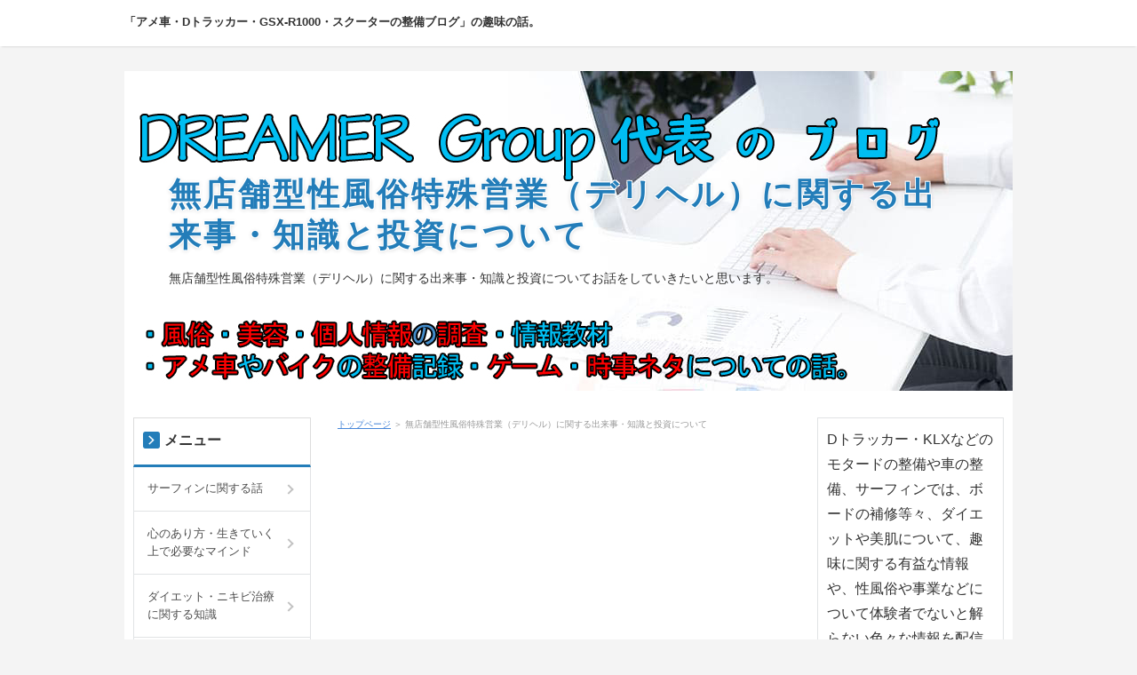

--- FILE ---
content_type: text/html
request_url: http://dreamer-group.com/blog/category4/
body_size: 18114
content:
<!DOCTYPE html>
<html lang="ja" dir="ltr">
<head>
<meta charset="Shift_JIS" />
<meta name="viewport" content="width=device-width, initial-scale=1" />
<meta http-equiv="X-UA-Compatible" content="IE=edge" />
<title>無店舗型性風俗特殊営業（デリヘル）に関する出来事・知識と投資について</title>
<meta name="keywords" content=",デリヘル,方法,風俗,開業,無店舗型性風俗特殊風俗,デリヘル,求人,投資," />
<meta name="description" content="無店舗型性風俗特殊営業（デリヘル）に関する出来事・知識についてお話をしていきたいと思います。" />
<link rel="stylesheet" href="../styles.css" type="text/css" />
<link rel="stylesheet" href="../css/textstyles.css" type="text/css" />
<link rel="alternate" type="application/rss+xml" title="RSS" href="http://dreamer-group.com/blog/rss.xml" />

</head>
<body>
<div id="wrapper">

<header>
<div id="top">
<div class="inner">
<h1><a href="../">「アメ車・Dトラッカー・GSX-R1000・スクーターの整備ブログ」の趣味の話。</a></h1>
<input type="checkbox" id="panel" value="" />
<label for="panel" id="topmenubtn">MENU</label>
<div id="topmenubox">
</div>
</div>
</div>
<div id="header">
<img src="../img/header.jpg" alt="無店舗型性風俗特殊営業（デリヘル）に関する出来事・知識と投資について" />
<div id="headertxt">
<h2 class="title"><span><a href="../">無店舗型性風俗特殊営業（デリヘル）に関する出来事・知識と投資について</a></span></h2>
<div class="desc">無店舗型性風俗特殊営業（デリヘル）に関する出来事・知識と投資についてお話をしていきたいと思います。</div>
</div>
</div>
</header>
<div id="column3">
<div id="contents">
<div id="layoutbox">
<div id="main">
<div id="siteNavi"><a href="../">トップページ</a> ＞ 無店舗型性風俗特殊営業（デリヘル）に関する出来事・知識と投資について</div>

<div id="space1"><iframe width="460" height="265" src="//www.youtube.com/embed/YfPIAhU74Q4?feature=player_embedded" frameborder="0" allowfullscreen></iframe><br />
</div>
<article>

<h3><span>無店舗型性風俗特殊営業（デリヘル）に関する知識と投資について</span></h3></article>
<h3><span>無店舗型性風俗特殊営業（デリヘル）に関する出来事・知識と投資について記事一覧</span></h3>
<div id="categorylist">

<article class="catbox">
<div class="title"><a href="../category4/entry35.html">風俗面談の中から、何を基準として戦略を設けるか？を考える。</a></div>

<div class="body">
<p>弊社では、通常の性嗜好であるストレートのお客や、バイのお客様に「女性と男性」を、ゲイの方には「男性」を派遣させて頂いています。そして、このような業務を通じて、様々な方との面談を行います。通常の性風俗店では、言葉は悪いですが、よっぽど売れないような人ではない限り、どちらかというと「とりあえずやらしてしまえ！！」的な要素で受け入れてしまう事が多いようにも思えます。というのも、私自身、多くの風俗店主様や...</p>
<div class="more"><a href="../category4/entry35.html">続きを読む</a></div>
</div>
</article>

<article class="catbox">
<div class="title"><a href="../category4/entry36.html">ネットビジネスとは違うリアルビジネス</a></div>

<div class="body">
<p>皆さんこんにちわ。今日は無店舗型性風俗の教材についてお話をしていきたいと思っています。現在では、以前より情報企業家が活躍されているのをよく目にしますが、ネットビジネスは、ちょっと苦手だなーって方もいらっしゃるのではないかと思います。特に年配の方なんかは、どうしてもリアルビジネスで土俵を確立してきたので、パソコン自体に疎い方も多く、その様な形になるのではないかと思っています。どこまでのスキルを持って...</p>
<div class="more"><a href="../category4/entry36.html">続きを読む</a></div>
</div>
</article>

<article class="catbox">
<div class="title"><a href="../category4/entry37.html">障害者様専門無店舗型性風俗店の新店立ち上げ！</a></div>

<div class="body">
<p>この業界では、求人により新人キャストの回転率を高めて、お客様に多くのキャストをご提案した方が良いことは百も承知ですが、やはりキャストの人柄を営業に反映させて、利用される方に「楽しんでもらいたい」という気持ちを変えるつもりは御座いません。そのような方針から、キャストによっては、面談時にお断りしてしまう事は多くなっているのですが、已む得ないと私は感じています。ご案内した後にお客様へご迷惑をおかけするこ...</p>
<div class="more"><a href="../category4/entry37.html">続きを読む</a></div>
</div>
</article>

<article class="catbox">
<div class="title"><a href="../category4/entry38.html">障害者向け風俗店を始めようと思ったきっかけ。</a></div>

<div class="body">
<p>ぜ、障害者向けを検討することになったのかのきっかけですね・・・これはですね・・・身内で、色々考えさせられることがあったのは事実です・・・私の義理の姉妹の家には、子供がいるのです。まだ、小さなお子さんです。元気に普段は走り回っては、遊んでいます。その子は、知的障害の子ですが、同じぐらい年の健常者の子と変わらず同じように遊び、子供ならではの視点で、たくさんの事を感じているように思えます。最初の頃は、ど...</p>
<div class="more"><a href="../category4/entry38.html">続きを読む</a></div>
</div>
</article>

<article class="catbox">
<div class="title"><a href="../category4/entry39.html">知的障害者への性風俗サービスについて</a></div>

<div class="body">
<p>ここ最近、この問題ばかりを考えています。それは、思いの外、知的障害者の方々に関する利用についての相談が多いことです。どのようにして対応する事が出来るのか？もしくは、何か違う「代替案」を提案できないだろうか？と・・・というのも、やはり困っている方が非常に多く、問題は深刻なものであると感じています。お話を伺うと、これは、やはり考えさせられてしまうほどの深刻さですが、当該問題で一番懸念しているのは、原則...</p>
<div class="more"><a href="../category4/entry39.html">続きを読む</a></div>
</div>
</article>

<article class="catbox">
<div class="title"><a href="../category4/entry40.html">風俗の求人で必要な事。MTF FTM ニューハーフ　女性　ゲイ　バイすべてに共通する事です。</a></div>

<div class="body">
<p>今日は、風俗業界でお仕事を探している方についてお話をしたいと思います。この議題については、久しぶりなので、言いたい事は山ほどあるけど、我々のところで面談される方について、今回はお話をしたいと思います。今までも求人について、かなり記事にしていると思いますので、ある程度の事は、ブログをご覧になって頂ければ理解できると思いますが、「必要なスキル」について、お話させて頂いている内容が大半です。今回は、「何...</p>
<div class="more"><a href="../category4/entry40.html">続きを読む</a></div>
</div>
</article>

<article class="catbox">
<div class="title"><a href="../category4/entry41.html">風俗業界においてのFTMキャストに求められる「求人」について。</a></div>

<div class="body">
<p>このところ求人が、かなりの数入ってくるので、もうそろそろこの分野についても、弊社が求人の中で「求めている人物」の事を、話しておきたいと思います。裁き切れないので、これを見ていただくことで、自分自身が「該当しているのか？そうでないのか？」が解ると思います。一つの指針として考えて頂ければ幸いです。さて、弊社ではFTMのキャストについても求人を行っていますが、クライアントから求められている要件については...</p>
<div class="more"><a href="../category4/entry41.html">続きを読む</a></div>
</div>
</article>

<article class="catbox">
<div class="title"><a href="../category4/entry42.html">知的障害者様の性処理の問題について。※問題解決を望む保護者様向け</a></div>

<div class="body">
<p>これから行うお話は、我々にとって何一つのメリットが見出せないどころか、むしろデメリットしか存在しないと感じていたからです。寧ろ、この意見を述べる事を避けてきました。しかし、これまで沢山のご相談を受けましたが、いくら相談を受けたとしても、問題を抱えて困っている方達は、必ず最後に、この問題の根底の部分に対する回答を欲しがっていると感じていました。問題を解決する明確な答えを求めているので、曖昧な答えでは...</p>
<div class="more"><a href="../category4/entry42.html">続きを読む</a></div>
</div>
</article>

<article class="catbox">
<div class="title"><a href="../category4/entry43.html">風俗営業の一時休業のお知らせ</a></div>

<div class="body">
<p>皆さんこんにちわ。本日は、突然のお知らせとなってしまうのですが、表題の件についてお話をしたいと思います。「何故いきなり！？」とか、「理由は何で？？？」とか聞かれそうだったので、先に話しちゃいます。ここからは、本当の本音で話していきますね。まず始めに、何故風俗を始めたのか？については、以前のブログの中で、ちゃんと話しているので割愛させて頂きますが、実は、始める時に、すでに辞めるときも決定していたので...</p>
<div class="more"><a href="../category4/entry43.html">続きを読む</a></div>
</div>
</article>

<article class="catbox">
<div class="title"><a href="../category4/entry44.html">MTF FTM ニューハーフ　女性　ゲイの方で、風俗業界で安心して、真剣に働きたいと考えている方へ。</a></div>

<div class="body">
<p>皆さん、こんにちわ。風俗営業の一時休業のお知らせをして、あれから数日経ちますが、今では空いた時間を読書に当てる毎日です。最近では、日課となっている筋トレをしながら、空いた時間で様々な分野の勉強をしています。今まで、このような時間があまりなかったので、読書好きの私にとっては、大変ありがたい限りです。以前の私は、全く本を読まなかったのですが、うつ病になったのをきっかけに沢山の勉強をするようになり、知識...</p>
<div class="more"><a href="../category4/entry44.html">続きを読む</a></div>
</div>
</article>

<article class="catbox">
<div class="title"><a href="../category4/entry45.html">風俗店(デリヘル）で働いていることがばれる？マイナンバー制度に関する間違った認識。</a></div>

<div class="body">
<p>今回は、表題のマイナンバー制度の導入で、風俗店で働いていることがばれるのか？否か？ということです。おそらく多くの風俗スタッフは、働いていることは周りに公にはしていないと思いますが、特に気を遣うのは周囲にばれてしまうのではないか？という事でしょう。といっても、どこにばれたら嫌なんですか？国？警察官？周囲の人？職場の人？学校の人？？？ばれるといっても、範囲が限定していないので、よくわかりません。まあ、...</p>
<div class="more"><a href="../category4/entry45.html">続きを読む</a></div>
</div>
</article>

<article class="catbox">
<div class="title"><a href="../category4/entry46.html">デリヘル（風俗）店で開業すると儲ける事が出来るのか？当社フランチャイズの場合</a></div>

<div class="body">
<p>何故、フランチャイズの話をしていこうと思ったのか？と言うと、ここ最近問い合わせを多く頂いているので、まずは、このブログを通して、当社フランチャイズについて確認して頂いて、下記条件を踏まえた上でやる気があるのであれば、そこで初めてご連絡頂きたいと思い、記事にしました。お引き合い頂けるのは、とてもありがたい事なんですが、一から十まで電話で話をすると、それこそ日中の業務に支障をきたしてしまうので、必ずこ...</p>
<div class="more"><a href="../category4/entry46.html">続きを読む</a></div>
</div>
</article>

<article class="catbox">
<div class="title"><a href="../category4/entry242.html">１Rマンションの投資について</a></div>

<div class="body">
<p>まず初めに、風俗店を経営している時に、そこそこになれたので、次の店舗を出すのか？、不動産を購入するのか？お金の使い道を考えていました。何故、次を考えるのかというと、これは風俗店スタッフの再雇用の為です。風俗は水物なので、ある程度の年齢が来ると、どうしても現場で業務を行うのが難しくなってきます。仮に40代～50代付近までやれたとしても、これまでの様な単価では請け負う事も出来なくなるので、そうなれば、...</p>
<div class="more"><a href="../category4/entry242.html">続きを読む</a></div>
</div>
</article>

<article class="catbox">
<div class="title"><a href="../category4/entry245.html">デリヘル完全撤退します。</a></div>

<div class="body">
<p>デリヘルの事については、最近記事にしていないので、最後に記事にします。これまで、デリヘルの再開については、本当に安心してご案内できるキャストが入店したら再開する旨、伝えていました。しかし、今後本当に安心できるスタッフがご案内出来なくなるであろうと感じたので、完全撤退する事に決定しました。まあ、これまで10年近く辞めていたので、別に良いんですけどね・・・（笑）理由としては、キャストの質の問題に大きな...</p>
<div class="more"><a href="../category4/entry245.html">続きを読む</a></div>
</div>
</article>

</div>

</div>

<div id="menu">

<nav>
<div class="menuitem">
<h4><span>メニュー</span></h4>
<div class="menubox menulist"><ul id="menu1">
<li><a href="../category1/">サーフィンに関する話</a></li>
<li><a href="../category2/">心のあり方・生きていく上で必要なマインド</a></li>
<li><a href="../category3/">ダイエット・ニキビ治療に関する知識</a></li>
<li><a href="../category4/">無店舗型性風俗特殊営業（デリヘル）に関する出来事・知識と投資について</a></li>
<li><a href="../category5/">浮気調査・素行調査・身辺調査について</a></li>
<li><a href="../category6/">PS4 PS5　ゲーム・携帯・アイフォン修理に関すること</a></li>
<li><a href="../category7/">家庭用・インテリア　リフォーム　DIY</a></li>
<li><a href="../category8/">Dトラッカー　KLX250　中型バイクの整備ブログについて D-Tracker</a></li>
<li><a href="../category9/">クライスラー・ダッジ・外車の整備記録について Crysler300 Dodge</a></li>
<li><a href="../category10/">AF27 AF35　ライブディオ　スクーターの整備ブログについて</a></li>
<li><a href="../category11/">GSX-R1000 K3 K4の整備ブログについて</a></li>
<li><a href="../category12/">CJ46A　スカイウェイブの整備記録について</a></li>
<li><a href="../category13/">時事ネタ・海外での体験について</a></li>
</ul></div>
</div>

</nav>
<div class="menuitem"><div class="title"><span>最新記事</span></div>
<div class="menubox"><ul id="newEntry">
<li><a href="../category9/entry265.html">走行中の発電量が低すぎる！DIYで出来る事。</a></li>
<li><a href="../category12/entry264.html">突然カブって進まなくなったり、水温計が暴れたり…　C21エラー　DIY</a></li>
<li><a href="../category13/entry263.html">横浜市長選挙の結果！</a></li>
<li><a href="../category12/entry262.html">水温計が異常に上がり、エンジン掛からないっ！　「C15」FIエラー　DIY</a></li>
<li><a href="../category7/entry261.html">エンジンウェルダー　溶接機の修理　DIY</a></li>

</ul></div>
</div>
</div>

</div>

<div id="rmenu">

<div class="menubox"><div id="space5">Dトラッカー・KLXなどのモタードの整備や車の整備、サーフィンでは、ボードの補修等々、ダイエットや美肌について、趣味に関する有益な情報や、性風俗や事業などについて体験者でないと解らない色々な情報を配信していきたいと思います。<br />
<br />
<p><br />
<script type="text/javascript"><br />
//<![CDATA[<br />
(function(d) {<br />
var sc=d.createElement("script"),<br />
ins=d.getElementsByTagName("script")[0];<br />
sc.type="text/javascript";<br />
sc.src=("https:"==d.location.protocol?"https://":"http://") + "code.analysis.shinobi.jp" + "/ninja_ar/NewScript?id=00211360&hash=bccc74a0&zone=36";<br />
sc.async=true;<br />
ins.parentNode.insertBefore(sc, ins);<br />
})(document);<br />
//]]><br />
</script><br />
<!-- /NINJA ANALYZE -->
<a class="twitter-timeline"  href="https://twitter.com/kamakuradreamer"  data-widget-id="366822893553868800">@kamakuradreamer からのツイート</a><br />
<script>!function(d,s,id){var js,fjs=d.getElementsByTagName(s)[0],p=/^http:/.test(d.location)?'http':'https';if(!d.getElementById(id)){js=d.createElement(s);js.id=id;js.src=p+"://platform.twitter.com/widgets.js";fjs.parentNode.insertBefore(js,fjs);}}(document,"script","twitter-wjs");</script><br />
<br />
<script><br />
new TWTR.Widget({<br />
version: 2,<br />
type: 'profile',<br />
rpp: 4,<br />
interval: 10000,<br />
width: 'auto',<br />
height: 300,<br />
theme: {<br />
shell: {<br />
background: '#a7d4d9',<br />
color: '#faf5fa'<br />
},<br />
tweets: {<br />
background: '#f5f5f5',<br />
color: '#050505',<br />
links: '#4aed05'<br />
}<br />
},<br />
features: {<br />
scrollbar: true,<br />
loop: true,<br />
live: true,<br />
hashtags: true,<br />
timestamp: true,<br />
avatars: false,<br />
behavior: 'default'<br />
}<br />
}).render().setUser('kamakuradreamer').start();<br />
</script><br />
</p>
</div></div>
<div class="menubox"><div id="space6">「完全無料」で本サイトには記載していない有益な情報をメルマガ配信します！！<br />
<br />
配信スパンは有益情報が入った場合の不特定期になりますが、質の高い情報のみを配信します！<br />
DREAMER　メルマガ配信はこちら。<br />
<form action="http://kamakuradreamer.sakura.ne.jp/acmailer/reg.cgi" method="post"><br />
<table bgcolor="#FFFFFF">
<tr>
<td colspan="3" bgcolor="#FFCC00"><font color=#FFFFFF><b>メルマガ登録</b></font></td>
</tr>
<tr>
<td colspan="3"><input type="text" name="email"></td>
</tr>
<tr>
<td><input type="radio" name="reg" value="add" checked>登録</td>
<td><input type="radio" name="reg" value="del">削除</td>
<td><input type="submit" value="送信" name="submit"><input type="hidden" name="encode" value="文字コード"></td>
</tr>
<tr>
<td colspan="3" bgcolor="#FFFFFF">
<br />
<font size="-2" color=#999999>powered by</font><a href="http://www.acmailer.jp/" target="_blank" rel="noopener" title="メール配信CGI acmailer"><img src="http://kamakuradreamer.sakura.ne.jp/acmailer/img/logo_form.jpg" alt="メール配信CGI acmailer" border="0" /></a><br />
<br />
</td>
</tr>
</table>
</form>
<br />
<br />
ダイエット・ニキビや美容に関する「お得な情報」はこちら。<br />
<form action="http://dreamer-group.sakura.ne.jp/acmailer/reg.cgi" method="post"><br />
<table bgcolor="#FFFFFF">
<tr>
<td colspan="3" bgcolor="#FFCC00"><font color=#FFFFFF><b>メルマガ登録</b></font></td>
</tr>
<tr>
<td colspan="3"><input type="text" name="email"></td>
</tr>
<tr>
<td><input type="radio" name="reg" value="add" checked>登録</td>
<td><input type="radio" name="reg" value="del">削除</td>
<td><input type="submit" value="送信" name="submit"><input type="hidden" name="encode" value="文字コード"></td>
</tr>
<tr>
<td colspan="3" bgcolor="#FFFFFF">
<br />
<font size="-2" color=#999999>powered by</font><a href="http://www.acmailer.jp/" target="_blank" rel="noopener" title="メール配信CGI acmailer"><img src="http://dreamer-group.sakura.ne.jp/acmailer/img/logo_form.jpg" alt="メール配信CGI acmailer" border="0" /></a><br />
<br />
</td>
</tr>
</table>
</form>
</div></div>
</div>

<div id="pagetop"><a href="#">先頭へ戻る</a></div>
</div>
</div>
<footer id="footer">
<p id="footsub"><span><a href="../sitemap.html">サイトマップ</a></span></p>
<small>Copyright &copy; 2025 Dreamer Group ブログ DIYの塗装、Dio、Skywave、Dトラッカー、クライスラー、ダッジ、GSX-R1000の整備ブログ。風俗、法律、サーフィンなどのノウハウブログ。All Rights Reserved.<!--shinobi1--><script type="text/javascript" src="//xa.shinobi.jp/ufo/190417400"></script><noscript><a href="//xa.shinobi.jp/bin/gg?190417400" rel="noopener" target="_blank"><img src="//xa.shinobi.jp/bin/ll?190417400" border="0"></a><br><span style="font-size:9px"><img style="margin:0;vertical-align:text-bottom;" src="//img.shinobi.jp/tadaima/fj.gif" width="19" height="11"> </span></noscript><!--shinobi2--></small>
</footer>

</div>
</body>
</html>